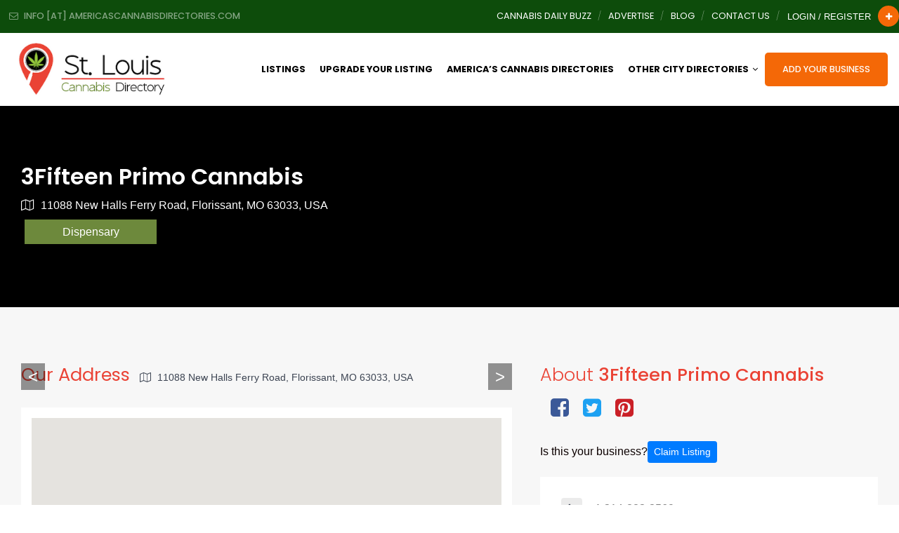

--- FILE ---
content_type: text/css
request_url: https://stlouiscannabisdirectory.com/wp-content/themes/directorytheme/default.css?1769338826
body_size: 781
content:
.wp-pagenavi{text-align:center;border-top:solid 1px #ebebeb;padding:30px 0 0}.wp-pagenavi a,.wp-pagenavi span{border:1px solid #ddd!important;color:#7a7a7a!important;padding:6px 12px!important}.wp-pagenavi a:hover,.wp-pagenavi span.current{background:#3cc47c!important;color:#fff!important;text-decoration:none!important;border-color:#3cc47c!important}.comments-area input,.comments-area textarea{border:1px solid #ddd;padding:10px}.comments-area label{display:block;margin:0 0 4px;font-weight:400;font-size:.9em}.comments-area textarea{width:100%;resize:none;display:block}.comments-area .submit{display:block;background:#008ed6;color:#fff;border:none;padding:10px;border-radius:4px}.comments-area .submit:hover{background:#23527c}.blog-page .comment-list-children{margin-left:50px}.blog-page li .media-left{padding-left:0}.blog-page li .media-body{padding-right:0}.blog-page li .des p{font-size:13px}.title-news{font-size:30px}.news-content-detail .news-image-block{margin-right:0;width:100%;margin-bottom:40px}.news-author{height:auto}.news-author .des p{font-size:13px}.comments-area{margin:0 0 3.5em}.comment-list+.comment-respond,.comment-navigation+.comment-respond{padding-top:1.75em}.comment-reply-title,.comments-title{font-size:23px;font-size:1.2em!important;font-weight:700;line-height:1.3125;padding-top:1.217391304em;margin-top:40px}.comments-title{margin-bottom:1.217391304em}.comment-list,.comment-list .children{list-style:none;margin:0}.comment-list svg{display:none}.comment-metadata .edit-link,.comment-reply-link,.pingback .edit-link{display:inline-block}.comment-list .pingback,.comment-list .trackback,.comment-list article{border-top:1px solid #d1d1d1;padding:1.75em 0}.comment-list .children>li{padding-left:.875em}.comment-author{color:#1a1a1a;margin-bottom:.4375em}.comment-author .avatar{float:left;height:28px;margin-right:.875em;position:relative;width:28px}.bypostauthor>article .fn:after{content:"\f304";left:3px;position:relative;top:5px}.comment-metadata,.pingback .edit-link{color:#686868;font-size:13px;font-size:.8em;line-height:1.6153846154}.comment-metadata{margin-bottom:2.1538461538em}.comment-metadata a,.pingback .comment-edit-link{color:#686868}.comment-metadata a:focus,.comment-metadata a:hover,.pingback .comment-edit-link:focus,.pingback .comment-edit-link:hover{color:#007acc}.comment-metadata .edit-link:before,.pingback .edit-link:before{content:"\002f";display:inline-block;opacity:.7;padding:0 .538461538em}.comment-content ol,.comment-content ul{margin:0 0 1.5em 1.25em}.comment-content li>ol,.comment-content li>ul{margin-bottom:0}.comment-reply-link{border:1px solid #d1d1d1;color:#fff;background:#ccc;font-size:13px;font-size:.8em;line-height:1;margin-top:1.1538461538em;padding:.5384615385em .5384615385em .4615384615em;border-radius:0}.comment-reply-link:focus,.comment-reply-link:hover{border-color:currentColor;color:#fff;outline:0;text-decoration:none;background:#891d35}